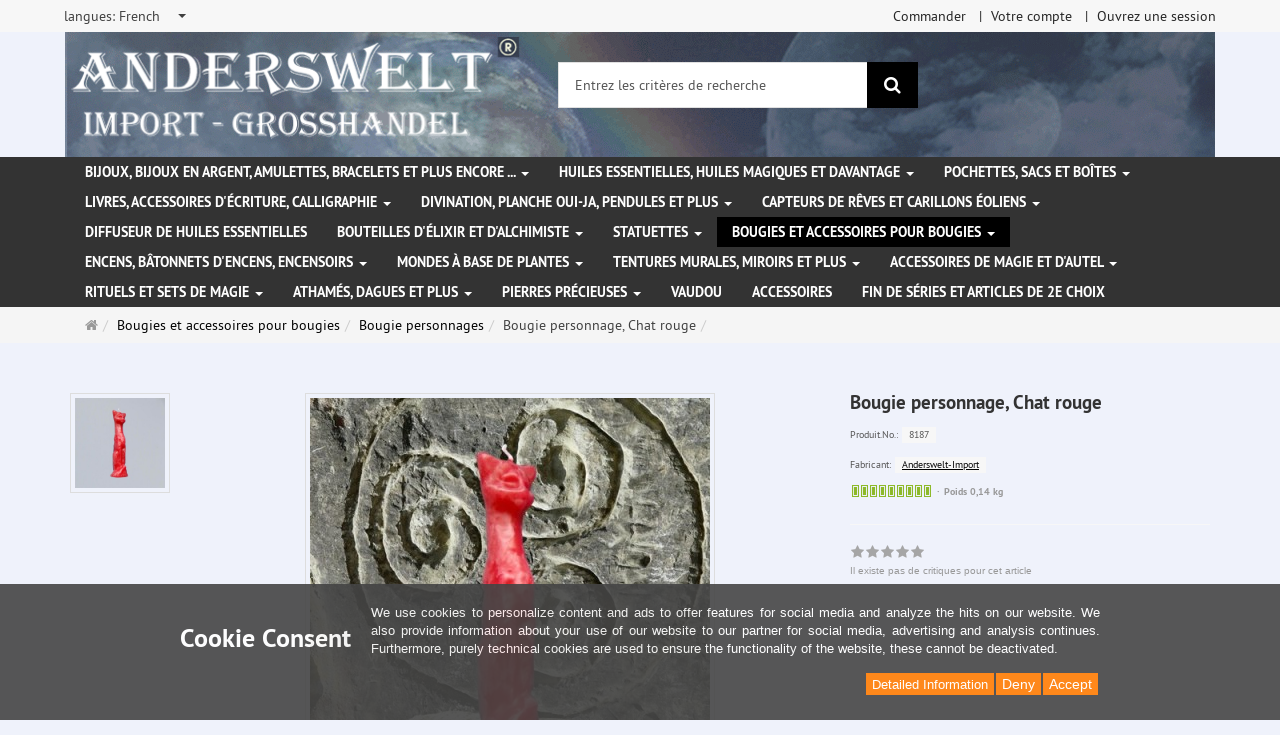

--- FILE ---
content_type: text/html; charset=utf-8
request_url: https://www.anderswelt-import.eu/fr/bougies-et-accessoires-pour-bougies/bougie-personnages/bougie-personnage-chat-rouge.html
body_size: 14937
content:
<!DOCTYPE html>
<html lang="fr">
<head>
<meta http-equiv="Content-Type" content="text/html; charset=utf-8" />
<base href="https://www.anderswelt-import.eu/" />
<title>Bougie personnage, Chat rouge-8187</title>
<link rel="canonical" href="https://www.anderswelt-import.eu/fr/bougies-et-accessoires-pour-bougies/bougie-personnages/bougie-personnage-chat-rouge.html" />
<meta name="robots" content="index,follow" />
<meta name="company" content="Anderswelt-Import Großhandel für spirituelle Produkte" />
<meta name="publisher" content="Anderswelt-Import" />
<meta name="description" content="Bougie personnage, Chat rougeBougie personnage pour buts magiques - chat rouge, pour tout ce qui concerne l&#039;amour et le partenariat.La bougie personnage chat est utilisée" />
<meta name="keywords" content="personnage,bougie,Bougie,Hauteur,concerne,correspondante,frotter,magique,magiques,obstacles,partenariat,renforcer,rougeBougie,suffit,utilisée,éliminer" />
<meta name="generator" content="xt:Commerce 6.6.11" />
<meta name="msvalidate.01" content="1DF763421CA4DED36CA72A936D96547F" />
<script>(function(w,d,t,r,u){var f,n,i;w[u]=w[u]||[],f=function(){var o={ti:"283013059", enableAutoSpaTracking: true};o.q=w[u],w[u]=new UET(o),w[u].push("pageLoad")},n=d.createElement(t),n.src=r,n.async=1,n.onload=n.onreadystatechange=function(){var s=this.readyState;s&&s!=="loaded"&&s!=="complete"||(f(),n.onload=n.onreadystatechange=null)},i=d.getElementsByTagName(t)[0],i.parentNode.insertBefore(n,i)})(window,document,"script","//bat.bing.com/bat.js","uetq");</script>
        <link href="https://cdn.jsdelivr.net/npm/froala-editor@latest/css/froala_editor.pkgd.min.css" rel="stylesheet" type="text/css" />
        
<meta http-equiv="X-UA-Compatible" content="IE=edge" />
<meta name="viewport" content="width=device-width, initial-scale=1, maximum-scale=6, user-scalable=1">

<link rel="preload" href="templates/xt_responsive/fonts/PT-Sans/ptsans_regular/PTS55F-webfont.woff" as="font" type="font/woff" crossorigin>
<link rel="preload" href="templates/xt_responsive/fonts/PT-Sans/ptsans_bold/PTS75F-webfont.woff" as="font" type="font/woff" crossorigin>
<link rel="preload" href="templates/xt_responsive/components/fontawesome/fonts/fontawesome-webfont.woff2?v=4.7.0" as="font" type="font/woff2" crossorigin>
<link rel="preload" href="templates/xt_responsive/components/bootstrap/dist/fonts/glyphicons-halflings-regular.woff2" as="font" type="font/woff2" crossorigin>


<script > 

const getUrl = window.location;
const baseUri = '/';
const baseUrl = getUrl.protocol + "//" + 'www.anderswelt-import.eu/';

window.XT = {
    baseUrl: baseUrl,
    baseUri: baseUri,
    language:  'fr',
        page : {
            page_name : 'product'
            },
        version : {
            type: 'PRO',
            version : '6.6.11'
        }
};

</script>
<script> const cookieConsentInitFunctions = []; </script>

<!-- HTML5 shiv IE8 support of HTML5 elements -->
<!--[if lt IE 9]>
<script  src="templates/xt_responsive_aw/components/html5shiv/dist/html5shiv.min.js"></script>
<![endif]-->
<link rel="stylesheet" type="text/css" href="https://www.anderswelt-import.eu/cache/style_1xt_responsive_aw_header.css?54117126277e2cb14e35102b613e0184" />

<script type="application/ld+json">
{
    "@context": "https://schema.org/",
    "@type": "BreadcrumbList",
    "name": "Breadcrump navigation",
    "itemListElement": [
        {
            "@type": "ListItem",
            "position": 1,
            "name": "Page d'accueil",
            "item": "https://www.anderswelt-import.eu/"
        },
        {
            "@type": "ListItem",
            "position": 2,
            "name": "Bougies et accessoires pour bougies",
            "item": "https://www.anderswelt-import.eu/fr/bougies-et-accessoires-pour-bougies.html"
        },
        {
            "@type": "ListItem",
            "position": 3,
            "name": "Bougie personnages",
            "item": "https://www.anderswelt-import.eu/fr/bougies-et-accessoires-pour-bougies/bougie-personnages.html"
        },
        {
            "@type": "ListItem",
            "position": 4,
            "name": "Bougie personnage, Chat rouge",
            "item": "https://www.anderswelt-import.eu/fr/bougies-et-accessoires-pour-bougies/bougie-personnages/bougie-personnage-chat-rouge.html"
        }
    ]
}
</script>

<script type="application/ld+json">
{
    "@context": "https://schema.org/",
    "@type": "Product",
    "name": "Bougie personnage, Chat rouge",
    "description": "Bougie personnage, Chat rougeBougie personnage pour buts magiques - chat rouge, pour tout ce qui concerne l'amour et le partenariat.La bougie personnage chat est utilisée pour éliminer les obstacles. Pour renforcer la magie, il suffit de frotter la bougie personnage avec l'huile magique correspondante.Hauteur env. 18 cm",
    "sku": "8187",
    "gtin13": "4250684581876",
    "brand": {
        "@type": "Organization",
        "name": "Anderswelt-Import"
    },
    "image": [
        {
            "@type": "ImageObject",
            "name": "Bougie personnage, Chat rouge",
            "url": "https://www.anderswelt-import.eu/media/images/info/8187-01.jpg",
            "thumbnail": {
                "url": "https://www.anderswelt-import.eu/media/images/thumb/8187-01.jpg"
            }
        },
        {
            "@type": "ImageObject",
            "name": "Bougie personnage, Chat rouge",
            "url": "https://www.anderswelt-import.eu/media/images/info/8187-0.jpg",
            "thumbnail": {
                "url": "https://www.anderswelt-import.eu/media/images/thumb/8187-0.jpg"
            }
        }
    ],
    "offers": {
        "@type": "Offer",
        "url": "https://www.anderswelt-import.eu/fr/bougies-et-accessoires-pour-bougies/bougie-personnages/bougie-personnage-chat-rouge.html",
        "priceCurrency": "EUR",
        "price": 0,
        "priceValidUntil": "2028-01-19",
        "seller": {
            "@type": "Organization",
            "name": "Anderswelt-Import"
        },
        "itemCondition": "https://schema.org/NewCondition"
    }
}
</script>

<meta property="og:type" content="og:product">
<meta property="og:url" content="https://www.anderswelt-import.eu/fr/bougies-et-accessoires-pour-bougies/bougie-personnages/bougie-personnage-chat-rouge.html">
<meta property="og:title" content="Bougie personnage, Chat rouge">
<meta property="og:description" content="Bougie personnage, Chat rougeBougie personnage pour buts magiques - chat rouge, pour tout ce qui concerne l'amour et le partenariat.La bougie personnage chat est utilisée pour éliminer les obstacles. Pour renforcer la magie, il suffit de frotter la bougie personnage avec l'huile magique correspondante.Hauteur env. 18 cm">
<meta property="og:image" content="https://www.anderswelt-import.eu/media/images/info/8187-01.jpg">
<meta property="og:product:price:currency" content="EUR">
<meta property="og:product:price:amount" content="0">

<meta property="twitter:card" content="summary_large_image">
<meta property="twitter:url" content="https://www.anderswelt-import.eu/fr/bougies-et-accessoires-pour-bougies/bougie-personnages/bougie-personnage-chat-rouge.html">
<meta property="twitter:title" content="Bougie personnage, Chat rouge">
<meta property="twitter:description" content="Bougie personnage, Chat rougeBougie personnage pour buts magiques - chat rouge, pour tout ce qui concerne l'amour et le partenariat.La bougie personnage chat est utilisée pour éliminer les obstacles. Pour renforcer la magie, il suffit de frotter la bougie personnage avec l'huile magique correspondante.Hauteur env. 18 cm">
<meta property="twitter:image" content="https://www.anderswelt-import.eu/media/images/info/8187-01.jpg">

<script type="application/json" fncls="fnparams-dede7cc5-15fd-4c75-a9f4-36c430ee3a99">{
            "f":"80C11705626CDD29E21452AF151B2A4C",
            "s":"9SZELZXXRZVJW_product-detail-page",
            "sandbox":false
        }</script> <noscript>
<img
src="https://c.paypal.com/v1/r/d/b/ns?f=80C11705626CDD29E21452AF151B2A4C&s=9SZELZXXRZVJW_product-detail-page&js=0&r=1" />
</noscript> <script>console.log('paypal-checkout-script-tag setting ppcp constants');

        window.paypal_checkout_constant =
            {
                BUTTON_SIZE: 37,
                BUTTON_COLOR: "black",
                BUTTON_SHAPE: "rect",
                BUTTON_TYPE_AP: "black",
                version: "4.4.1",
                language: "fr_FR",
                language_short: "fr",
                currency: "EUR",
                TEXT_ERROR_CONDITIONS_ACCEPTED: "Vous devez accepter nos conditions générales pour continuer votre commande.",
                TEXT_SHIPPING_COSTS: "Frais d'expédition",
                WARNING_NO_SHIPPING_FOR_ZONE: "Pas de livraison disponible pour votre zone.",
                PPCP_SESSION_ID: "80a2d39c3d527a2c4c2f",
                googlePaymentsEnvironment: "PRODUCTION"
            }

        let billingContact_ap = [];
        let shippingContact_ap = [];
        let currentCountryCode_ap = "DE";
        let currentTotal_ap = 0;
        let totalLabel_ap = "Total";
        let subTotalLabel_ap = "sous-total";

        const ppcpSetTimeout = 50;
        const ppcpMaxTimeout = 10000;
        let ppcpWaited = 0;
        async function checkPaypalScriptLoaded()
        {
            ppcpWaited += ppcpSetTimeout;
            if(ppcpWaited >= ppcpMaxTimeout)
            {
                console.warn("waited for paypal sdk " + ppcpWaited + " ms so far. ABORTING");
                return;
            }
            if (typeof window.paypal === "object")
            {
                console.info("paypal sdk loaded after " + ppcpWaited + " ms. emitting event PayPalSdkLoaded");
                const event = new Event("PayPalSdkLoaded");
                document.dispatchEvent(event);
            }
            else {
                console.debug("waiting for paypal sdk " + ppcpWaited + " ms so far");
                setTimeout(checkPaypalScriptLoaded, ppcpSetTimeout);
            }
        }

        console.log("script tag. adding DOMContentLoaded listener");
        document.addEventListener('DOMContentLoaded', function ()
        {
            console.log('paypal-checkout-script-tag  DOMContentLoaded')
            try {
                const terms_cb = document.querySelector('input[type=checkbox][name=conditions_accepted]');
                if(terms_cb)
                {
                    let div = document.createElement('div');
                    div.innerText = window.paypal_checkout_constant.TEXT_ERROR_CONDITIONS_ACCEPTED;
                    div.id = 'TEXT_ERROR_CONDITIONS_ACCEPTED';
                    div.classList.add('alert', 'alert-danger');
                    div.style.display = 'none';
                    terms_cb.closest("div").prepend(div);

                    terms_cb.addEventListener('change', (e) => {
                        if (e.currentTarget.checked) {
                            document.getElementById('TEXT_ERROR_CONDITIONS_ACCEPTED').style.display = 'none';
                        } else {
                            document.getElementById('TEXT_ERROR_CONDITIONS_ACCEPTED').style.display = 'block';
                        }
                    })
                }
                console.log("ppcp display.php DOMContentLoaded. injecting ppcp sdk script");

                const paypal_script = "https://www.paypal.com/sdk/js?client-id=AfIpG4-fRYmDwblNDPM_urDo_H8sjCo1-VTg9KidTKXGUMLux9v_5vYj7efTIS34B4ATWX8LdcQ8gAoE&commit=false&intent=capture&components=buttons%2Cfunding-eligibility%2Cmessages%2Capplepay%2Cgooglepay%2Ccard-fields&integration-date=2022-06-01&currency=EUR&locale=fr_FR&debug=false&enable-funding=paylater";
                let script = document.createElement("script");
                script.setAttribute("src", paypal_script);
                script.setAttribute("data-partner-attribution-id", "xt6_Cart_PPCP_xtcommerce");
                script.setAttribute("data-client-token", "[base64]");
                script.setAttribute("data-user-id-token","");
                script.setAttribute("onload", "console.log('PayPalSdkLoaded'); let ppcplevent = new Event('PayPalSdkLoaded'); document.dispatchEvent(ppcplevent);");
                document.head.appendChild(script);

                // apple pay laden
                const apple_script = "https://applepay.cdn-apple.com/jsapi/v1/apple-pay-sdk.js";
                script = document.createElement("script");
                script.setAttribute("src", apple_script);
                document.head.appendChild(script);

                // fraudnet nachladen
                const fraudnet_script = "https://c.paypal.com/da/r/fb.js";
                script = document.createElement("script");
                script.setAttribute("src", fraudnet_script);
                document.head.appendChild(script);

                //checkPaypalScriptLoaded();
            }
            catch(e)
            {
                console.log(e);
            }
        });

        document.addEventListener('PayPalSdkLoaded', function ()
        {
            console.log("PayPalSdkLoaded. injecting googlepay sdk script");
            // google pay laden
            const google_script = "https://pay.google.com/gp/p/js/pay.js";
            script = document.createElement("script");
            script.setAttribute("src", google_script);
            script.setAttribute("async", "");
            script.setAttribute("onload", "console.log('GooglePaySdkLoaded'); let gpslevent = new Event('GooglePaySdkLoaded'); document.dispatchEvent(gpslevent);");
            document.head.appendChild(script);
        });</script><link rel="shortcut icon" href="https://www.anderswelt-import.eu/media/logo/favicon.ico" type="image/x-icon" />
<link rel="icon" href="https://www.anderswelt-import.eu/media/logo/favicon.png" type="image/png" />
<link rel="alternate" hreflang="fr" href="https://www.anderswelt-import.eu/fr/bougies-et-accessoires-pour-bougies/bougie-personnages/bougie-personnage-chat-rouge.html" />
<link rel="alternate" hreflang="es" href="https://www.anderswelt-import.eu/es/velas-y-accesorios-para-velas/velas-de-figuras/vela-figura-gato-rojo.html" />
<link rel="alternate" hreflang="it" href="https://www.anderswelt-import.eu/it/candele-e-accessori-per-candele/candele-di-figura/candela-di-figura-gatto-rosso.html" />
<link rel="alternate" hreflang="de" href="https://www.anderswelt-import.eu/de/kerzen-kerzenzubehoer/figurenkerzen/figurenkerze-katze-rot.html" />
<link rel="alternate" hreflang="en" href="https://www.anderswelt-import.eu/en/candles-candle-accessories/figure-candles/figure-candle-cat-red.html" />
<link rel="alternate" hreflang="x-default" href="https://www.anderswelt-import.eu/de/kerzen-kerzenzubehoer/figurenkerzen/figurenkerze-katze-rot.html" />
</head>
<body ><div class="loader_white" id="loader_white"></div><div class="cart_ajax_box" id ="cart_ajax_box" ></div><!--[if lt IE 9]> <script type="text/javascript" src="templates/xt_responsive_aw/components/Respond/dest/respond.min.js"></script> <![endif]--><div
id="site-wrap" class="product-wrap subpage-wrap" ><header
id="header" aria-label="Navigation"><div
class="meta-navigation"><div
class="container clearfix"><ul
class="meta list-inline pull-left hidden-xs pull-left"><li><div
class="language">
<select
aria-expanded="false" aria-haspopup="listbox" aria-label="langues" id="new_lang" name="new_lang" onchange="location.href=this.options[this.selectedIndex].value" class="show-tick form-control" tabindex="0"><option
aria-label="langues Deutsch" data-content='<span aria-label="langues Deutsch" class="option-title">langues: </span>Deutsch' value="https://www.anderswelt-import.eu/de/kerzen-kerzenzubehoer/figurenkerzen/figurenkerze-katze-rot.html?language=de" >Deutsch</option><option
aria-label="langues English" data-content='<span aria-label="langues English" class="option-title">langues: </span>English' value="https://www.anderswelt-import.eu/en/candles-candle-accessories/figure-candles/figure-candle-cat-red.html?language=en" >English</option><option
aria-label="langues French" data-content='<span aria-label="langues French" class="option-title">langues: </span>French' value="https://www.anderswelt-import.eu/fr/bougies-et-accessoires-pour-bougies/bougie-personnages/bougie-personnage-chat-rouge.html?language=fr"  selected="selected" >French</option><option
aria-label="langues Italian" data-content='<span aria-label="langues Italian" class="option-title">langues: </span>Italian' value="https://www.anderswelt-import.eu/it/candele-e-accessori-per-candele/candele-di-figura/candela-di-figura-gatto-rosso.html?language=it" >Italian</option><option
aria-label="langues Español" data-content='<span aria-label="langues Español" class="option-title">langues: </span>Español' value="https://www.anderswelt-import.eu/es/velas-y-accesorios-para-velas/velas-de-figuras/vela-figura-gato-rojo.html?language=es" >Español</option></select></div></li><li></li></ul><ul
class="user list-inline pull-right"><li><a
href="https://www.anderswelt-import.eu/fr/checkout/shipping">Commander</a></li><li><a
href="https://www.anderswelt-import.eu/fr/customer">Votre compte</a></li><li><a
href="https://www.anderswelt-import.eu/fr/customer/login" data-toggle="modal" data-target="#loginModal" data-remote="false">Ouvrez une session</a></li></ul></div></div><div
class="header-top"><div
class="container"><div
class="row text-center-xs"><div
class="col col-sm-4 col-md-5 col-logo"><div
class="inner branding"><p
class="logo">
<a
href="https://www.anderswelt-import.eu/" class="text-muted" title="Page d'accueil Anderswelt-Import Großhandel für Spiritualität, Esoterik, Lifestyle, Fantasy">
<img
class="img-responsive" src="media/logo/logo.png" alt="Anderswelt-Import Großhandel für Spiritualität, Esoterik, Lifestyle, Fantasy" />
</a></p></div></div><div
class="col col-sm-4 hidden-xs"><div
class="inner top-search hidden-sm"><div
class="box-search"><form
class="search-box-form" name="search_box1" action="https://www.anderswelt-import.eu/fr/search?info=167" method="get" role="search" >
<input
type="hidden" name="page" value="search" id="page2"  />
<input
type="hidden" name="page_action" value="query" id="page_action3"  />
<input
type="hidden" name="desc" value="" id="desc4"  />
<input
type="hidden" name="sdesc" value="" id="sdesc5"  /><div
class="input-group">
<input
type="text" name="keywords" class="form-control keywords" value="" placeholder="Entrez les critères de recherche"  aria-label="Entrez les critères de recherche"/>
<span
class="input-group-btn">
<button
type="submit" class="submit-button btn btn-primary" title="Rechercher" aria-label="Rechercher"  data-toggle="tooltip" data-placement="auto">
<i
class="fa fa-search"></i>
<span
class="sr-only">Rechercher</span>
</button>
</span></div></form></div></div></div><div
class="col col-sm-4 col-md-3 hidden-xs"><div
class="inner top-cart text-right"></div></div></div></div></div><div
class="main-navigation navbar navbar-default" role="navigation" aria-label="TEXT_MAIN_NAVIGATION"><div
class="container"><div
class="navbar-header">
<button
type="button" class="navbar-toggle" data-toggle="collapse" data-target="#header .main-navigation .navbar-collapse">
<span
class="sr-only">Navigation</span>
<span
class="burger pull-left">
<span
class="icon-bar"></span>
<span
class="icon-bar"></span>
<span
class="icon-bar"></span>
</span>
<span
class="caret pull-left"></span>
</button><div
class="navbar-search visible-float-breakpoint"><div
class="box-search"><form
class="search-box-form" name="search_box6" action="https://www.anderswelt-import.eu/fr/search?info=167" method="get" role="search" >
<input
type="hidden" name="page" value="search" id="page7"  />
<input
type="hidden" name="page_action" value="query" id="page_action8"  />
<input
type="hidden" name="desc" value="" id="desc9"  />
<input
type="hidden" name="sdesc" value="" id="sdesc10"  /><div
class="input-group">
<input
type="text" name="keywords" class="form-control keywords" value="" placeholder="Entrez les critères de recherche"  aria-label="Entrez les critères de recherche"/>
<span
class="input-group-btn">
<button
type="submit" class="submit-button btn btn-primary" title="Rechercher" aria-label="Rechercher"  data-toggle="tooltip" data-placement="auto">
<i
class="fa fa-search"></i>
<span
class="sr-only">Rechercher</span>
</button>
</span></div></form></div></div></div><div
class="navbar-collapse collapse"><ul
class="nav navbar-nav"><li
id="cid-1" class="level-1 lang-fr first dropdown mega-dropdown">
<a
class="dropdown-toggle" href="https://www.anderswelt-import.eu/fr/bijoux-bijoux-en-argent-amulettes-bracelets-et-plus-encore.html" data-toggle="dropdown" data-hover="dropdown" title="TEXT_CATEGORY Bijoux, bijoux en argent, amulettes, bracelets et plus encore ...">
Bijoux, bijoux en argent, amulettes, bracelets et plus encore ...
<b
class="caret"></b>                    </a><ul
class="dropdown-menu"><li
class="level-2">
<a
href="https://www.anderswelt-import.eu/fr/bijoux-bijoux-en-argent-amulettes-bracelets-et-plus-encore/bijoux-en-acier-inoxydable.html" class="title" title="TEXT_CATEGORY ">Bijoux en acier inoxydable</a></li><li
class="level-2">
<a
href="https://www.anderswelt-import.eu/fr/bijoux-bijoux-en-argent-amulettes-bracelets-et-plus-encore/bijoux-natuerel-avec-des-symboles-magiques.html" class="title" title="TEXT_CATEGORY ">Bijoux natuerel avec des symboles magiques</a></li><li
class="level-2">
<a
href="https://www.anderswelt-import.eu/fr/bijoux-bijoux-en-argent-amulettes-bracelets-et-plus-encore/bijoux-voodoo.html" class="title" title="TEXT_CATEGORY ">Bijoux Voodoo</a></li><li
class="level-2">
<a
href="https://www.anderswelt-import.eu/fr/bijoux-bijoux-en-argent-amulettes-bracelets-et-plus-encore/gothiques-bijoux.html" class="title" title="TEXT_CATEGORY ">Gothiques bijoux</a></li><li
class="level-2">
<a
href="https://www.anderswelt-import.eu/fr/bijoux-bijoux-en-argent-amulettes-bracelets-et-plus-encore/rubans-en-cuir-pour-pendentifs.html" class="title" title="TEXT_CATEGORY ">Rubans en cuir pour pendentifs</a></li><li
class="level-2">
<a
href="https://www.anderswelt-import.eu/fr/bijoux-bijoux-en-argent-amulettes-bracelets-et-plus-encore/amulettes-en-etain-pur.html" class="title" title="TEXT_CATEGORY ">Amulettes en étain pur</a></li><li
class="level-2">
<a
href="https://www.anderswelt-import.eu/fr/bijoux-bijoux-en-argent-amulettes-bracelets-et-plus-encore/bijoux-en-argent.html" class="title" title="TEXT_CATEGORY ">Bijoux en argent</a></li><li
class="level-2">
<a
href="https://www.anderswelt-import.eu/fr/bijoux-bijoux-en-argent-amulettes-bracelets-et-plus-encore/autres-bijoux-et-patchs-ecussons.html" class="title" title="TEXT_CATEGORY ">Autres bijoux et patchs (écussons)</a></li><li
class="level-2">
<a
href="https://www.anderswelt-import.eu/fr/bijoux-bijoux-en-argent-amulettes-bracelets-et-plus-encore/bracelets-chaines-de-bras.html" class="title" title="TEXT_CATEGORY ">Bracelets / chaînes de bras</a></li><li
class="level-2">
<a
href="https://www.anderswelt-import.eu/fr/bijoux-bijoux-en-argent-amulettes-bracelets-et-plus-encore/boucles-de-la-ceinture-et-lanieres-de-cuir.html" class="title" title="TEXT_CATEGORY ">Boucles de la ceinture et Lanières de cuir</a></li><li
class="static divider hidden-float-breakpoint"></li><li
class="static">
<a
class="dropdown-header" href="https://www.anderswelt-import.eu/fr/bijoux-bijoux-en-argent-amulettes-bracelets-et-plus-encore.html">
<i
class="fa fa-caret-right"></i>&nbsp;
Plus de détails:&nbsp;
<span
class="text-uppercase text-primary">Bijoux, bijoux en argent, amulettes, bracelets et plus encore ...</span>
</a></li></ul></li><li
id="cid-38" class="level-1 lang-fr dropdown mega-dropdown">
<a
class="dropdown-toggle" href="https://www.anderswelt-import.eu/fr/huiles-essentielles-huiles-magiques-et-davantage.html" data-toggle="dropdown" data-hover="dropdown" title="TEXT_CATEGORY Huiles essentielles, Huiles magiques et davantage">
Huiles essentielles, Huiles magiques et davantage
<b
class="caret"></b>                    </a><ul
class="dropdown-menu"><li
class="level-2">
<a
href="https://www.anderswelt-import.eu/fr/huiles-essentielles-huiles-magiques-et-davantage/anna-riva-vaporisateur-magiques.html" class="title" title="TEXT_CATEGORY ">Anna Riva vaporisateur magiques</a></li><li
class="level-2">
<a
href="https://www.anderswelt-import.eu/fr/huiles-essentielles-huiles-magiques-et-davantage/essences-magiques.html" class="title" title="TEXT_CATEGORY ">Essences magiques</a></li><li
class="level-2">
<a
href="https://www.anderswelt-import.eu/fr/huiles-essentielles-huiles-magiques-et-davantage/magic-of-brighid-huiles-magiques.html" class="title" title="TEXT_CATEGORY ">Magic of Brighid Huiles magiques</a></li><li
class="level-2">
<a
href="https://www.anderswelt-import.eu/fr/huiles-essentielles-huiles-magiques-et-davantage/magic-of-brighid-sprays-magiques.html" class="title" title="TEXT_CATEGORY ">Magic of Brighid Sprays magiques</a></li><li
class="level-2">
<a
href="https://www.anderswelt-import.eu/fr/huiles-essentielles-huiles-magiques-et-davantage/parfums-dautomobiles-avec-des-huiles-essentielles-naturelles.html" class="title" title="TEXT_CATEGORY ">Parfums d&#039;automobiles avec des huiles essentielles naturelles</a></li><li
class="level-2">
<a
href="https://www.anderswelt-import.eu/fr/huiles-essentielles-huiles-magiques-et-davantage/parfums-ethere-therische-dfte-avec-ethanol-alcool.html" class="title" title="TEXT_CATEGORY ">Parfums éthéré (Ätherische Düfte) avec éthanol (alcool)</a></li><li
class="level-2">
<a
href="https://www.anderswelt-import.eu/fr/huiles-essentielles-huiles-magiques-et-davantage/parfums-ethere-avec-huile-de-jojoba.html" class="title" title="TEXT_CATEGORY ">Parfums éthéré avec huile de jojoba</a></li><li
class="level-2">
<a
href="https://www.anderswelt-import.eu/fr/huiles-essentielles-huiles-magiques-et-davantage/roue-de-lannee-huiles-rituelles.html" class="title" title="TEXT_CATEGORY ">Roue de l&#039;année huiles rituelles</a></li><li
class="level-2">
<a
href="https://www.anderswelt-import.eu/fr/huiles-essentielles-huiles-magiques-et-davantage/sprays-de-chambre-avec-des-huiles-essentielles.html" class="title" title="TEXT_CATEGORY ">Sprays de chambre avec des huiles essentielles</a></li><li
class="level-2">
<a
href="https://www.anderswelt-import.eu/fr/huiles-essentielles-huiles-magiques-et-davantage/voodoo-orisha-huiles.html" class="title" title="TEXT_CATEGORY ">Voodoo Orisha Huiles</a></li><li
class="level-2">
<a
href="https://www.anderswelt-import.eu/fr/huiles-essentielles-huiles-magiques-et-davantage/huiles-essentielles-100-naturelles.html" class="title" title="TEXT_CATEGORY ">Huiles essentielles 100 % naturelles</a></li><li
class="level-2">
<a
href="https://www.anderswelt-import.eu/fr/huiles-essentielles-huiles-magiques-et-davantage/anna-rivas-huiles-magiques.html" class="title" title="TEXT_CATEGORY ">Anna Riva`s huiles magiques</a></li><li
class="level-2">
<a
href="https://www.anderswelt-import.eu/fr/huiles-essentielles-huiles-magiques-et-davantage/huiles-essentielles-issues-de-lagriculture-biologique.html" class="title" title="TEXT_CATEGORY ">Huiles essentielles issues de l&#039;agriculture biologique</a></li><li
class="level-2">
<a
href="https://www.anderswelt-import.eu/fr/huiles-essentielles-huiles-magiques-et-davantage/melanges-dacutehuiles-essentielles.html" class="title" title="TEXT_CATEGORY ">Mélanges d&amp;acute;huiles essentielles</a></li><li
class="level-2">
<a
href="https://www.anderswelt-import.eu/fr/huiles-essentielles-huiles-magiques-et-davantage/huiles-rituelles.html" class="title" title="TEXT_CATEGORY ">Huiles rituelles</a></li><li
class="level-2">
<a
href="https://www.anderswelt-import.eu/fr/huiles-essentielles-huiles-magiques-et-davantage/huiles-grasses-huiles-de-base.html" class="title" title="TEXT_CATEGORY ">Huiles grasses - huiles de base</a></li><li
class="level-2">
<a
href="https://www.anderswelt-import.eu/fr/huiles-essentielles-huiles-magiques-et-davantage/huile-chakra.html" class="title" title="TEXT_CATEGORY ">Huile Chakra</a></li><li
class="level-2">
<a
href="https://www.anderswelt-import.eu/fr/huiles-essentielles-huiles-magiques-et-davantage/multi-oro-parfum.html" class="title" title="TEXT_CATEGORY ">Multi Oro Parfum</a></li><li
class="level-2">
<a
href="https://www.anderswelt-import.eu/fr/huiles-essentielles-huiles-magiques-et-davantage/sprays-magiques.html" class="title" title="TEXT_CATEGORY ">Sprays magiques</a></li><li
class="static divider hidden-float-breakpoint"></li><li
class="static">
<a
class="dropdown-header" href="https://www.anderswelt-import.eu/fr/huiles-essentielles-huiles-magiques-et-davantage.html">
<i
class="fa fa-caret-right"></i>&nbsp;
Plus de détails:&nbsp;
<span
class="text-uppercase text-primary">Huiles essentielles, Huiles magiques et davantage</span>
</a></li></ul></li><li
id="cid-3" class="level-1 lang-fr dropdown mega-dropdown">
<a
class="dropdown-toggle" href="https://www.anderswelt-import.eu/fr/pochettes-sacs-et-boites.html" data-toggle="dropdown" data-hover="dropdown" title="TEXT_CATEGORY Pochettes, sacs et boîtes">
Pochettes, sacs et boîtes
<b
class="caret"></b>                    </a><ul
class="dropdown-menu"><li
class="level-2">
<a
href="https://www.anderswelt-import.eu/fr/pochettes-sacs-et-boites/pochettes-et-sacs.html" class="title" title="TEXT_CATEGORY ">Pochettes et sacs</a></li><li
class="level-2">
<a
href="https://www.anderswelt-import.eu/fr/pochettes-sacs-et-boites/boite.html" class="title" title="TEXT_CATEGORY ">Boîte</a></li><li
class="static divider hidden-float-breakpoint"></li><li
class="static">
<a
class="dropdown-header" href="https://www.anderswelt-import.eu/fr/pochettes-sacs-et-boites.html">
<i
class="fa fa-caret-right"></i>&nbsp;
Plus de détails:&nbsp;
<span
class="text-uppercase text-primary">Pochettes, sacs et boîtes</span>
</a></li></ul></li><li
id="cid-5" class="level-1 lang-fr dropdown mega-dropdown">
<a
class="dropdown-toggle" href="https://www.anderswelt-import.eu/fr/livres-accessoires-decriture-calligraphie.html" data-toggle="dropdown" data-hover="dropdown" title="TEXT_CATEGORY Livres, accessoires d&#039;écriture, calligraphie">
Livres, accessoires d&#039;écriture, calligraphie
<b
class="caret"></b>                    </a><ul
class="dropdown-menu"><li
class="level-2">
<a
href="https://www.anderswelt-import.eu/fr/livres-accessoires-decriture-calligraphie/grimoires-carnet-de-notes.html" class="title" title="TEXT_CATEGORY ">Grimoires / Carnet de notes</a></li><li
class="level-2">
<a
href="https://www.anderswelt-import.eu/fr/livres-accessoires-decriture-calligraphie/livres.html" class="title" title="TEXT_CATEGORY ">Livres</a></li><li
class="level-2">
<a
href="https://www.anderswelt-import.eu/fr/livres-accessoires-decriture-calligraphie/calligraphie-plume-d-ecriture-encres-et-sceaux.html" class="title" title="TEXT_CATEGORY ">Calligraphie, Plume d&#039; écriture, encres et sceaux </a></li><li
class="static divider hidden-float-breakpoint"></li><li
class="static">
<a
class="dropdown-header" href="https://www.anderswelt-import.eu/fr/livres-accessoires-decriture-calligraphie.html">
<i
class="fa fa-caret-right"></i>&nbsp;
Plus de détails:&nbsp;
<span
class="text-uppercase text-primary">Livres, accessoires d&#039;écriture, calligraphie</span>
</a></li></ul></li><li
id="cid-162" class="level-1 lang-fr dropdown mega-dropdown">
<a
class="dropdown-toggle" href="https://www.anderswelt-import.eu/fr/divination-planche-oui-ja-pendules-et-plus.html" data-toggle="dropdown" data-hover="dropdown" title="TEXT_CATEGORY Divination, Planche Oui-ja, pendules et plus">
Divination, Planche Oui-ja, pendules et plus
<b
class="caret"></b>                    </a><ul
class="dropdown-menu"><li
class="level-2">
<a
href="https://www.anderswelt-import.eu/fr/divination-planche-oui-ja-pendules-et-plus/planches-de-sorciere-planche-oui-ja.html" class="title" title="TEXT_CATEGORY ">Planches de sorcière (Planche Oui-ja)</a></li><li
class="level-2">
<a
href="https://www.anderswelt-import.eu/fr/divination-planche-oui-ja-pendules-et-plus/boules-de-verre.html" class="title" title="TEXT_CATEGORY ">Boules de verre</a></li><li
class="level-2">
<a
href="https://www.anderswelt-import.eu/fr/divination-planche-oui-ja-pendules-et-plus/supports-pour-boules-de-verre.html" class="title" title="TEXT_CATEGORY ">Supports pour boules de verre</a></li><li
class="level-2">
<a
href="https://www.anderswelt-import.eu/fr/divination-planche-oui-ja-pendules-et-plus/baguettes-de-sourcier.html" class="title" title="TEXT_CATEGORY ">Baguettes de Sourcier</a></li><li
class="level-2">
<a
href="https://www.anderswelt-import.eu/fr/divination-planche-oui-ja-pendules-et-plus/pendules.html" class="title" title="TEXT_CATEGORY ">Pendules</a></li><li
class="level-2">
<a
href="https://www.anderswelt-import.eu/fr/divination-planche-oui-ja-pendules-et-plus/runes.html" class="title" title="TEXT_CATEGORY ">Runes</a></li><li
class="static divider hidden-float-breakpoint"></li><li
class="static">
<a
class="dropdown-header" href="https://www.anderswelt-import.eu/fr/divination-planche-oui-ja-pendules-et-plus.html">
<i
class="fa fa-caret-right"></i>&nbsp;
Plus de détails:&nbsp;
<span
class="text-uppercase text-primary">Divination, Planche Oui-ja, pendules et plus</span>
</a></li></ul></li><li
id="cid-6" class="level-1 lang-fr dropdown mega-dropdown">
<a
class="dropdown-toggle" href="https://www.anderswelt-import.eu/fr/capteurs-de-reves-et-carillons-eoliens.html" data-toggle="dropdown" data-hover="dropdown" title="TEXT_CATEGORY Capteurs de rêves et carillons éoliens">
Capteurs de rêves et carillons éoliens
<b
class="caret"></b>                    </a><ul
class="dropdown-menu"><li
class="level-2">
<a
href="https://www.anderswelt-import.eu/fr/capteurs-de-reves-et-carillons-eoliens/capteurs-de-reves.html" class="title" title="TEXT_CATEGORY ">Capteurs de rêves</a></li><li
class="level-2">
<a
href="https://www.anderswelt-import.eu/fr/capteurs-de-reves-et-carillons-eoliens/eoliennes.html" class="title" title="TEXT_CATEGORY ">Eoliennes</a></li><li
class="static divider hidden-float-breakpoint"></li><li
class="static">
<a
class="dropdown-header" href="https://www.anderswelt-import.eu/fr/capteurs-de-reves-et-carillons-eoliens.html">
<i
class="fa fa-caret-right"></i>&nbsp;
Plus de détails:&nbsp;
<span
class="text-uppercase text-primary">Capteurs de rêves et carillons éoliens</span>
</a></li></ul></li><li
id="cid-7" class="level-1 lang-fr">
<a
class="dropdown-toggle" href="https://www.anderswelt-import.eu/fr/diffuseur-de-huiles-essentielles.html" title="TEXT_CATEGORY Diffuseur de huiles essentielles">
Diffuseur de huiles essentielles
</a></li><li
id="cid-144" class="level-1 lang-fr dropdown mega-dropdown">
<a
class="dropdown-toggle" href="https://www.anderswelt-import.eu/fr/bouteilles-delixir-et-dalchimiste.html" data-toggle="dropdown" data-hover="dropdown" title="TEXT_CATEGORY Bouteilles d&#039;élixir et d&#039;alchimiste">
Bouteilles d&#039;élixir et d&#039;alchimiste
<b
class="caret"></b>                    </a><ul
class="dropdown-menu"><li
class="level-2">
<a
href="https://www.anderswelt-import.eu/fr/bouteilles-delixir-et-dalchimiste/alchimistes-bouteilles-avec-manche-en-bois-bouchon.html" class="title" title="TEXT_CATEGORY ">Alchimistes Bouteilles avec manche en bois bouchon</a></li><li
class="level-2">
<a
href="https://www.anderswelt-import.eu/fr/bouteilles-delixir-et-dalchimiste/bouteilles-delixir.html" class="title" title="TEXT_CATEGORY ">Bouteilles d&#039;élixir</a></li><li
class="static divider hidden-float-breakpoint"></li><li
class="static">
<a
class="dropdown-header" href="https://www.anderswelt-import.eu/fr/bouteilles-delixir-et-dalchimiste.html">
<i
class="fa fa-caret-right"></i>&nbsp;
Plus de détails:&nbsp;
<span
class="text-uppercase text-primary">Bouteilles d&#039;élixir et d&#039;alchimiste</span>
</a></li></ul></li><li
id="cid-8" class="level-1 lang-fr dropdown mega-dropdown">
<a
class="dropdown-toggle" href="https://www.anderswelt-import.eu/fr/statuettes.html" data-toggle="dropdown" data-hover="dropdown" title="TEXT_CATEGORY Statuettes">
Statuettes
<b
class="caret"></b>                    </a><ul
class="dropdown-menu"><li
class="level-2">
<a
href="https://www.anderswelt-import.eu/fr/statuettes/statuettes-en-bois.html" class="title" title="TEXT_CATEGORY ">Statuettes en bois</a></li><li
class="level-2">
<a
href="https://www.anderswelt-import.eu/fr/statuettes/figures-en-pierre-artificielle.html" class="title" title="TEXT_CATEGORY ">Figures en pierre artificielle</a></li><li
class="static divider hidden-float-breakpoint"></li><li
class="static">
<a
class="dropdown-header" href="https://www.anderswelt-import.eu/fr/statuettes.html">
<i
class="fa fa-caret-right"></i>&nbsp;
Plus de détails:&nbsp;
<span
class="text-uppercase text-primary">Statuettes</span>
</a></li></ul></li><li
id="cid-13" class="level-1 lang-fr active current dropdown mega-dropdown">
<a
class="dropdown-toggle" href="https://www.anderswelt-import.eu/fr/bougies-et-accessoires-pour-bougies.html" data-toggle="dropdown" data-hover="dropdown" title="TEXT_CATEGORY Bougies et accessoires pour bougies">
Bougies et accessoires pour bougies
<b
class="caret"></b>                    </a><ul
class="dropdown-menu"><li
class="level-2">
<a
href="https://www.anderswelt-import.eu/fr/bougies-et-accessoires-pour-bougies/anderswelt-bougies-dapothicaire.html" class="title" title="TEXT_CATEGORY ">Anderswelt Bougies d&#039;apothicaire</a></li><li
class="level-2">
<a
href="https://www.anderswelt-import.eu/fr/bougies-et-accessoires-pour-bougies/bougies-de-couleur-en-verre.html" class="title" title="TEXT_CATEGORY ">Bougies de couleur en verre</a></li><li
class="level-2">
<a
href="https://www.anderswelt-import.eu/fr/bougies-et-accessoires-pour-bougies/magic-of-brighid-bougie-en-verre.html" class="title" title="TEXT_CATEGORY ">Magic of Brighid Bougie en verre</a></li><li
class="level-2">
<a
href="https://www.anderswelt-import.eu/fr/bougies-et-accessoires-pour-bougies/magic-of-brighid-ensembles-de-bougies-en-verre.html" class="title" title="TEXT_CATEGORY ">Magic of Brighid Ensembles de bougies en verre</a></li><li
class="level-2">
<a
href="https://www.anderswelt-import.eu/fr/bougies-et-accessoires-pour-bougies/roue-de-lannee-bougies-en-verre.html" class="title" title="TEXT_CATEGORY ">Roue de l&#039;Année Bougies en verre</a></li><li
class="level-2">
<a
href="https://www.anderswelt-import.eu/fr/bougies-et-accessoires-pour-bougies/voodoo-orisha-bougie-en-verre.html" class="title" title="TEXT_CATEGORY ">Voodoo Orisha Bougie en verre</a></li><li
class="level-2">
<a
href="https://www.anderswelt-import.eu/fr/bougies-et-accessoires-pour-bougies/bougies-teintees-dans-la-masse.html" class="title" title="TEXT_CATEGORY ">Bougies teintées dans la masse</a></li><li
class="level-2">
<a
href="https://www.anderswelt-import.eu/fr/bougies-et-accessoires-pour-bougies/bougie-personnages.html" class="title" title="TEXT_CATEGORY ">Bougie personnages</a></li><li
class="level-2">
<a
href="https://www.anderswelt-import.eu/fr/bougies-et-accessoires-pour-bougies/bougies-geantes.html" class="title" title="TEXT_CATEGORY ">Bougies géantes</a></li><li
class="level-2">
<a
href="https://www.anderswelt-import.eu/fr/bougies-et-accessoires-pour-bougies/bougie-en-forme-de-pyramide.html" class="title" title="TEXT_CATEGORY ">Bougie en forme de pyramide</a></li><li
class="level-2">
<a
href="https://www.anderswelt-import.eu/fr/bougies-et-accessoires-pour-bougies/eteignoirs-a-bougies.html" class="title" title="TEXT_CATEGORY ">Eteignoirs à bougies</a></li><li
class="level-2">
<a
href="https://www.anderswelt-import.eu/fr/bougies-et-accessoires-pour-bougies/chandeliers-et-bougeoirs.html" class="title" title="TEXT_CATEGORY ">Chandeliers et bougeoirs</a></li><li
class="static divider hidden-float-breakpoint"></li><li
class="static">
<a
class="dropdown-header" href="https://www.anderswelt-import.eu/fr/bougies-et-accessoires-pour-bougies.html">
<i
class="fa fa-caret-right"></i>&nbsp;
Plus de détails:&nbsp;
<span
class="text-uppercase text-primary">Bougies et accessoires pour bougies</span>
</a></li></ul></li><li
id="cid-163" class="level-1 lang-fr dropdown mega-dropdown">
<a
class="dropdown-toggle" href="https://www.anderswelt-import.eu/fr/encens-batonnets-dencens-encensoirs.html" data-toggle="dropdown" data-hover="dropdown" title="TEXT_CATEGORY Encens, bâtonnets d&#039;encens, encensoirs">
Encens, bâtonnets d&#039;encens, encensoirs
<b
class="caret"></b>                    </a><ul
class="dropdown-menu"><li
class="level-2">
<a
href="https://www.anderswelt-import.eu/fr/encens-batonnets-dencens-encensoirs/brule-encens.html" class="title" title="TEXT_CATEGORY ">Brûle-encens</a></li><li
class="level-2">
<a
href="https://www.anderswelt-import.eu/fr/encens-batonnets-dencens-encensoirs/resines-naturelles-encens.html" class="title" title="TEXT_CATEGORY ">Résines naturelles (encens)</a></li><li
class="level-2">
<a
href="https://www.anderswelt-import.eu/fr/encens-batonnets-dencens-encensoirs/bois.html" class="title" title="TEXT_CATEGORY ">Bois</a></li><li
class="level-2">
<a
href="https://www.anderswelt-import.eu/fr/encens-batonnets-dencens-encensoirs/porte-encens.html" class="title" title="TEXT_CATEGORY ">Porte-encens</a></li><li
class="level-2">
<a
href="https://www.anderswelt-import.eu/fr/encens-batonnets-dencens-encensoirs/ensembles-dencens.html" class="title" title="TEXT_CATEGORY ">Ensembles d&#039;encens</a></li><li
class="level-2">
<a
href="https://www.anderswelt-import.eu/fr/encens-batonnets-dencens-encensoirs/batonnets-dencens.html" class="title" title="TEXT_CATEGORY ">Bâtonnets d&#039;encens</a><ul
class="hidden-xs level-3"><li
class="level-3">
<a
href="https://www.anderswelt-import.eu/fr/encens-batonnets-dencens-encensoirs/batonnets-dencens/agra-magic-batonnette-dencense.html" title="TEXT_CATEGORY Agra Magic bâtonnette d’encense">Agra Magic bâtonnette d’encense</a></li><li
class="level-3">
<a
href="https://www.anderswelt-import.eu/fr/encens-batonnets-dencens-encensoirs/batonnets-dencens/arjuna-arome-naturel-batons-dencens.html" title="TEXT_CATEGORY Arjuna arôme naturel bâtons d&#039;encens ">Arjuna arôme naturel bâtons d&#039;encens </a></li><li
class="level-3">
<a
href="https://www.anderswelt-import.eu/fr/encens-batonnets-dencens-encensoirs/batonnets-dencens/cones-insence.html" title="TEXT_CATEGORY Cônes Insence">Cônes Insence</a></li><li
class="level-3">
<a
href="https://www.anderswelt-import.eu/fr/encens-batonnets-dencens-encensoirs/batonnets-dencens/magic-of-brighid-batons-dencens.html" title="TEXT_CATEGORY Magic of Brighid Bâtons d&#039;encens">Magic of Brighid Bâtons d&#039;encens</a></li><li
class="level-3">
<a
href="https://www.anderswelt-import.eu/fr/encens-batonnets-dencens-encensoirs/batonnets-dencens/batonnets-dacuteencens-astrologiques.html" title="TEXT_CATEGORY Bâtonnets d&amp;acute;encens astrologiques">Bâtonnets d&amp;acute;encens astrologiques</a></li><li
class="level-3">
<a
href="https://www.anderswelt-import.eu/fr/encens-batonnets-dencens-encensoirs/batonnets-dencens/nag-champa-et-plus.html" title="TEXT_CATEGORY Nag Champa et plus">Nag Champa et plus</a></li><li
class="level-3">
<a
href="https://www.anderswelt-import.eu/fr/encens-batonnets-dencens-encensoirs/batonnets-dencens/batonnets-dacuteencens-goddess-of-fortune.html" title="TEXT_CATEGORY Bâtonnets d&amp;acute;encens Goddess of Fortune">Bâtonnets d&amp;acute;encens Goddess of Fortune</a></li><li
class="level-3">
<a
href="https://www.anderswelt-import.eu/fr/encens-batonnets-dencens-encensoirs/batonnets-dencens/batonnets-dencens-anna-riva.html" title="TEXT_CATEGORY Bâtonnets d&#039;encens Anna Riva">Bâtonnets d&#039;encens Anna Riva</a></li></ul></li><li
class="level-2">
<a
href="https://www.anderswelt-import.eu/fr/encens-batonnets-dencens-encensoirs/encens.html" class="title" title="TEXT_CATEGORY ">Encens</a><ul
class="hidden-xs level-3"><li
class="level-3">
<a
href="https://www.anderswelt-import.eu/fr/encens-batonnets-dencens-encensoirs/encens/encens-magiques-avec-les-huiles-anna-riva.html" title="TEXT_CATEGORY Encens magiques avec les huiles Anna Riva">Encens magiques avec les huiles Anna Riva</a></li><li
class="level-3">
<a
href="https://www.anderswelt-import.eu/fr/encens-batonnets-dencens-encensoirs/encens/magic-of-brighid-encens-magique.html" title="TEXT_CATEGORY Magic of Brighid Encens magique">Magic of Brighid Encens magique</a></li><li
class="level-3">
<a
href="https://www.anderswelt-import.eu/fr/encens-batonnets-dencens-encensoirs/encens/melanges-dencens-anna-riva.html" title="TEXT_CATEGORY Mélanges d&#039;encens Anna Riva">Mélanges d&#039;encens Anna Riva</a></li><li
class="level-3">
<a
href="https://www.anderswelt-import.eu/fr/encens-batonnets-dencens-encensoirs/encens/voodoo-orisha-encens.html" title="TEXT_CATEGORY Voodoo Orisha Encens">Voodoo Orisha Encens</a></li><li
class="level-3">
<a
href="https://www.anderswelt-import.eu/fr/encens-batonnets-dencens-encensoirs/encens/encens-colores.html" title="TEXT_CATEGORY Encens colorés">Encens colorés</a></li><li
class="level-3">
<a
href="https://www.anderswelt-import.eu/fr/encens-batonnets-dencens-encensoirs/encens/encens-magiques.html" title="TEXT_CATEGORY Encens magiques">Encens magiques</a></li><li
class="level-3">
<a
href="https://www.anderswelt-import.eu/fr/encens-batonnets-dencens-encensoirs/encens/melanges-dencens.html" title="TEXT_CATEGORY Mélanges d&#039;encens">Mélanges d&#039;encens</a></li><li
class="level-3">
<a
href="https://www.anderswelt-import.eu/fr/encens-batonnets-dencens-encensoirs/encens/encens-planetaires.html" title="TEXT_CATEGORY Encens planétaires">Encens planétaires</a></li><li
class="level-3">
<a
href="https://www.anderswelt-import.eu/fr/encens-batonnets-dencens-encensoirs/encens/encens-des-chakras.html" title="TEXT_CATEGORY Encens des chakras">Encens des chakras</a></li><li
class="level-3">
<a
href="https://www.anderswelt-import.eu/fr/encens-batonnets-dencens-encensoirs/encens/melanges-de-encens-du-roue-de-lannee.html" title="TEXT_CATEGORY Mélanges de encens du roue de l&#039;année">Mélanges de encens du roue de l&#039;année</a></li><li
class="level-3">
<a
href="https://www.anderswelt-import.eu/fr/encens-batonnets-dencens-encensoirs/encens/grec-monastere-encens.html" title="TEXT_CATEGORY Grec Monastère Encens">Grec Monastère Encens</a></li></ul></li><li
class="level-2">
<a
href="https://www.anderswelt-import.eu/fr/encens-batonnets-dencens-encensoirs/accessoires-dencens.html" class="title" title="TEXT_CATEGORY ">Accessoires d&#039;encens</a></li><li
class="static divider hidden-float-breakpoint"></li><li
class="static">
<a
class="dropdown-header" href="https://www.anderswelt-import.eu/fr/encens-batonnets-dencens-encensoirs.html">
<i
class="fa fa-caret-right"></i>&nbsp;
Plus de détails:&nbsp;
<span
class="text-uppercase text-primary">Encens, bâtonnets d&#039;encens, encensoirs</span>
</a></li></ul></li><li
id="cid-165" class="level-1 lang-fr dropdown mega-dropdown">
<a
class="dropdown-toggle" href="https://www.anderswelt-import.eu/fr/mondes-a-base-de-plantes.html" data-toggle="dropdown" data-hover="dropdown" title="TEXT_CATEGORY Mondes à base de plantes">
Mondes à base de plantes
<b
class="caret"></b>                    </a><ul
class="dropdown-menu"><li
class="level-2">
<a
href="https://www.anderswelt-import.eu/fr/mondes-a-base-de-plantes/plantes-a-encens.html" class="title" title="TEXT_CATEGORY ">Plantes à encens</a></li><li
class="level-2">
<a
href="https://www.anderswelt-import.eu/fr/mondes-a-base-de-plantes/poudres-et-herbes-magiques.html" class="title" title="TEXT_CATEGORY ">Poudres et herbes magiques</a></li><li
class="level-2">
<a
href="https://www.anderswelt-import.eu/fr/mondes-a-base-de-plantes/mortiers.html" class="title" title="TEXT_CATEGORY ">Mortiers</a></li><li
class="static divider hidden-float-breakpoint"></li><li
class="static">
<a
class="dropdown-header" href="https://www.anderswelt-import.eu/fr/mondes-a-base-de-plantes.html">
<i
class="fa fa-caret-right"></i>&nbsp;
Plus de détails:&nbsp;
<span
class="text-uppercase text-primary">Mondes à base de plantes</span>
</a></li></ul></li><li
id="cid-164" class="level-1 lang-fr dropdown mega-dropdown">
<a
class="dropdown-toggle" href="https://www.anderswelt-import.eu/fr/tentures-murales-miroirs-et-plus.html" data-toggle="dropdown" data-hover="dropdown" title="TEXT_CATEGORY Tentures murales, miroirs et plus">
Tentures murales, miroirs et plus
<b
class="caret"></b>                    </a><ul
class="dropdown-menu"><li
class="level-2">
<a
href="https://www.anderswelt-import.eu/fr/tentures-murales-miroirs-et-plus/nappes-celtiques.html" class="title" title="TEXT_CATEGORY ">Nappes celtiques</a></li><li
class="level-2">
<a
href="https://www.anderswelt-import.eu/fr/tentures-murales-miroirs-et-plus/miroirs-et-autres-miroirs.html" class="title" title="TEXT_CATEGORY ">Miroirs et autres miroirs</a></li><li
class="level-2">
<a
href="https://www.anderswelt-import.eu/fr/tentures-murales-miroirs-et-plus/decoration-murale.html" class="title" title="TEXT_CATEGORY ">Décoration murale</a></li><li
class="static divider hidden-float-breakpoint"></li><li
class="static">
<a
class="dropdown-header" href="https://www.anderswelt-import.eu/fr/tentures-murales-miroirs-et-plus.html">
<i
class="fa fa-caret-right"></i>&nbsp;
Plus de détails:&nbsp;
<span
class="text-uppercase text-primary">Tentures murales, miroirs et plus</span>
</a></li></ul></li><li
id="cid-15" class="level-1 lang-fr dropdown mega-dropdown">
<a
class="dropdown-toggle" href="https://www.anderswelt-import.eu/fr/accessoires-de-magie-et-dautel.html" data-toggle="dropdown" data-hover="dropdown" title="TEXT_CATEGORY Accessoires de magie et d&#039;autel">
Accessoires de magie et d&#039;autel
<b
class="caret"></b>                    </a><ul
class="dropdown-menu"><li
class="level-2">
<a
href="https://www.anderswelt-import.eu/fr/accessoires-de-magie-et-dautel/calices-calices-dautel.html" class="title" title="TEXT_CATEGORY ">Calices / Calices d&#039;autel</a></li><li
class="level-2">
<a
href="https://www.anderswelt-import.eu/fr/accessoires-de-magie-et-dautel/pentacles-et-nappes-dautel.html" class="title" title="TEXT_CATEGORY ">Pentacles et nappes d&#039;autel</a></li><li
class="level-2">
<a
href="https://www.anderswelt-import.eu/fr/accessoires-de-magie-et-dautel/baguettes-magiques.html" class="title" title="TEXT_CATEGORY ">Baguettes magiques</a></li><li
class="level-2">
<a
href="https://www.anderswelt-import.eu/fr/accessoires-de-magie-et-dautel/batons-chamaniques.html" class="title" title="TEXT_CATEGORY ">Bâtons chamaniques</a></li><li
class="level-2">
<a
href="https://www.anderswelt-import.eu/fr/accessoires-de-magie-et-dautel/robes-de-rituel.html" class="title" title="TEXT_CATEGORY ">Robes de rituel</a></li><li
class="level-2">
<a
href="https://www.anderswelt-import.eu/fr/accessoires-de-magie-et-dautel/autres-accessoires-dautel.html" class="title" title="TEXT_CATEGORY ">Autres accessoires d&#039;autel</a></li><li
class="level-2">
<a
href="https://www.anderswelt-import.eu/fr/accessoires-de-magie-et-dautel/instruments-de-musique.html" class="title" title="TEXT_CATEGORY ">Instruments de musique</a></li><li
class="static divider hidden-float-breakpoint"></li><li
class="static">
<a
class="dropdown-header" href="https://www.anderswelt-import.eu/fr/accessoires-de-magie-et-dautel.html">
<i
class="fa fa-caret-right"></i>&nbsp;
Plus de détails:&nbsp;
<span
class="text-uppercase text-primary">Accessoires de magie et d&#039;autel</span>
</a></li></ul></li><li
id="cid-124" class="level-1 lang-fr dropdown mega-dropdown">
<a
class="dropdown-toggle" href="https://www.anderswelt-import.eu/fr/rituels-et-sets-de-magie.html" data-toggle="dropdown" data-hover="dropdown" title="TEXT_CATEGORY Rituels et sets de magie">
Rituels et sets de magie
<b
class="caret"></b>                    </a><ul
class="dropdown-menu"><li
class="level-2">
<a
href="https://www.anderswelt-import.eu/fr/rituels-et-sets-de-magie/bourse-magique-mojo-sac-desir.html" class="title" title="TEXT_CATEGORY ">Bourse magique Mojo (sac désir)</a></li><li
class="level-2">
<a
href="https://www.anderswelt-import.eu/fr/rituels-et-sets-de-magie/petite-magie-des-bougies.html" class="title" title="TEXT_CATEGORY ">Petite magie des bougies</a></li><li
class="level-2">
<a
href="https://www.anderswelt-import.eu/fr/rituels-et-sets-de-magie/set-rituel-dans-une-boite.html" class="title" title="TEXT_CATEGORY ">Set rituel dans une boîte</a></li><li
class="static divider hidden-float-breakpoint"></li><li
class="static">
<a
class="dropdown-header" href="https://www.anderswelt-import.eu/fr/rituels-et-sets-de-magie.html">
<i
class="fa fa-caret-right"></i>&nbsp;
Plus de détails:&nbsp;
<span
class="text-uppercase text-primary">Rituels et sets de magie</span>
</a></li></ul></li><li
id="cid-31" class="level-1 lang-fr dropdown mega-dropdown">
<a
class="dropdown-toggle" href="https://www.anderswelt-import.eu/fr/athames-dagues-et-plus.html" data-toggle="dropdown" data-hover="dropdown" title="TEXT_CATEGORY Athamés, Dagues et plus">
Athamés, Dagues et plus
<b
class="caret"></b>                    </a><ul
class="dropdown-menu"><li
class="level-2">
<a
href="https://www.anderswelt-import.eu/fr/athames-dagues-et-plus/poignards-athames.html" class="title" title="TEXT_CATEGORY ">Poignards ( Athamés )</a></li><li
class="level-2">
<a
href="https://www.anderswelt-import.eu/fr/athames-dagues-et-plus/couverts-cornes-a-boire-et-plus-encore.html" class="title" title="TEXT_CATEGORY ">Couverts, cornes à boire et plus encore</a></li><li
class="static divider hidden-float-breakpoint"></li><li
class="static">
<a
class="dropdown-header" href="https://www.anderswelt-import.eu/fr/athames-dagues-et-plus.html">
<i
class="fa fa-caret-right"></i>&nbsp;
Plus de détails:&nbsp;
<span
class="text-uppercase text-primary">Athamés, Dagues et plus</span>
</a></li></ul></li><li
id="cid-120" class="level-1 lang-fr dropdown mega-dropdown">
<a
class="dropdown-toggle" href="https://www.anderswelt-import.eu/fr/pierres-precieuses.html" data-toggle="dropdown" data-hover="dropdown" title="TEXT_CATEGORY Pierres précieuses">
Pierres précieuses
<b
class="caret"></b>                    </a><ul
class="dropdown-menu"><li
class="level-2">
<a
href="https://www.anderswelt-import.eu/fr/pierres-precieuses/pierres-de-tambour.html" class="title" title="TEXT_CATEGORY ">Pierres de tambour</a></li><li
class="level-2">
<a
href="https://www.anderswelt-import.eu/fr/pierres-precieuses/pierre-de-la-chance-astro.html" class="title" title="TEXT_CATEGORY ">Pierre de la chance Astro</a></li><li
class="level-2">
<a
href="https://www.anderswelt-import.eu/fr/pierres-precieuses/pierres-de-charge.html" class="title" title="TEXT_CATEGORY ">Pierres de charge</a></li><li
class="static divider hidden-float-breakpoint"></li><li
class="static">
<a
class="dropdown-header" href="https://www.anderswelt-import.eu/fr/pierres-precieuses.html">
<i
class="fa fa-caret-right"></i>&nbsp;
Plus de détails:&nbsp;
<span
class="text-uppercase text-primary">Pierres précieuses</span>
</a></li></ul></li><li
id="cid-32" class="level-1 lang-fr">
<a
class="dropdown-toggle" href="https://www.anderswelt-import.eu/fr/vaudou.html" title="TEXT_CATEGORY Vaudou">
Vaudou
</a></li><li
id="cid-37" class="level-1 lang-fr">
<a
class="dropdown-toggle" href="https://www.anderswelt-import.eu/fr/accessoires.html" title="TEXT_CATEGORY Accessoires">
Accessoires
</a></li><li
id="cid-93" class="level-1 lang-fr last">
<a
class="dropdown-toggle" href="https://www.anderswelt-import.eu/fr/fin-de-series-et-articles-de-2e-choix.html" title="TEXT_CATEGORY Fin de séries et articles de 2e choix">
Fin de séries et articles de 2e choix
</a></li></ul></div></div></div></header><div
class="breadcrumb-container"><div
class="container"><div
role="navigation" aria-label="TEXT_BREADCRUMB"><ul
class="breadcrumb"><li
class="home"><a
href="https://www.anderswelt-import.eu/" title="Page d&#039;accueil" class="text-muted"><i
class="fa fa-home"></i><span
class="sr-only">Page d&#039;accueil</span></a></li><li><span><a
href="https://www.anderswelt-import.eu/fr/bougies-et-accessoires-pour-bougies.html"><span>Bougies et accessoires pour bougies</span></a></span></li><li><span><a
href="https://www.anderswelt-import.eu/fr/bougies-et-accessoires-pour-bougies/bougie-personnages.html"><span>Bougie personnages</span></a></span></li><li
class="active" aria-current="page">Bougie personnage, Chat rouge<li></ul></div></div></div>
<noscript><div
class="container"><div
class="alert alert-danger text-center"><p><i
class="fa fa-3x fa-exclamation-triangle"></i></p>
Pour pouvoir utiliser toutes les fonctionnalités de ce site Web, <br
/> Si vous sélectionnez <Strong> JavaScript dans votre navigateur </ fort>.</div></div>
</noscript><div
id="navContainer" class="container"><ul
class="navbar-mega hidden hidden-float-breakpoint with-backdrop-shadow"></ul></div><div
id="container" class="container"><div
id="content" class="row"><div
class="col primary col-sm-12" role="main"><div
id="product" class="detail"><div
class="pinfo row"><div
class="col col-sm-7 col-md-8">
<a
name="product_images" style="line-height: 0px; text-decoration: none" >&nbsp;</a><div
class="lightgallery product-images row"><div
class="col col-md-10 col-md-push-2"><div
class="image product-image center"><div
class="image product-image img-thumbnail center" style="width:auto"><figure>
<a
href="https://www.anderswelt-import.eu/media/images/org/8187-01.jpg"class="image-link cursor-zoom" data-type="main">
<img
src="https://www.anderswelt-import.eu/media/images/info/8187-01.jpg" alt="Bougie personnage, Chat rouge" title="Bougie personnage, Chat rouge" class="img-responsive image-link"><div
class="product-info-label pos-product_page"></div>
</a></figure></div></div></div><div
class="col col-md-2 col-md-pull-10"><div
class="more-images row listing equalize-nothing"><figure
class="section col col-xs-3 col-md-12">
<a
href="https://www.anderswelt-import.eu/media/images/org/8187-0.jpg" class="vertical-helper image-link text-center img-thumbnail" >
<img
src="https://www.anderswelt-import.eu/media/images/thumb/8187-0.jpg" alt="Bougie personnage, Chat rouge" title="Bougie personnage, Chat rouge" class="productImageBorder img-responsive" width="auto" height="auto">
</a></figure></div></div><hr
class="visible-xs"></div></div><div
class="col col-sm-5 col-md-4">
<a
name="product_info" style="line-height: 0px; text-decoration: none" >&nbsp;</a><div
class="product-info"><h1 class="title h3 text-word-wrap">Bougie personnage, Chat rouge</h1><p
class="product-model float-sm-left">
<span
class="text-small">Produit.No.:</span>
<span
class="badge badge-lighter">8187</span></p><p
class="product-manufacturer name">
<span
class="text-small">Fabricant:</span>
<span
class="badge badge-lighter"><a
href="https://www.anderswelt-import.eu/fr/anderswelt-import.html">Anderswelt-Import</a></span></p><div
class="clearfix"></div><ul
class="product-meta-info bold"><li
class="product-stock-image">
<img
src="https://www.anderswelt-import.eu/templates/xt_responsive_aw/img/stockrules/rule_1.png"
class="img-responsive cursor-help"
alt="Sofort lieferbar"
title="Sofort lieferbar"
data-toggle="tooltip" />
<span
class="sr-only">Sofort lieferbar</span></li><li
class="product-weight">Poids 0,14 kg</li></ul><hr
/><div
class="product-reviews"><div
class="cursor-pointer" onclick="document.location.href='https://www.anderswelt-import.eu/fr/reviews/show?info=167'"><div
class="reviews_rating_light" data-toggle="popover" data-placement="bottom" data-content="Il existe pas de critiques pour cet article">
<i></i><i></i><i></i><i></i><i></i><div
class="reviews_rating_dark" style="width:1%">
<i></i><i></i><i></i><i></i><i></i></div></div></div>
<span
class="text-muted text-small">Il existe pas de critiques pour cet article</span><div
class="clearfix"></div></div></div></div></div><div
class="pcontent"><div
id="options-list" class="info-panel"></div><div
id="description" class="textstyles text-word-wrap info-panel"><p
class="headline"
data-toggle="collapse"
data-target="#description-collapse"
aria-expanded="true"
aria-controls="description-collapse">
Description du produit</p><div
id="description-collapse" class="collapse collapse-auto-toggle-xs in"><p><strong>Bougie personnage, Chat rouge</strong><br>Bougie personnage pour buts magiques - chat rouge, pour tout ce qui concerne l'amour et le partenariat.<br>La bougie personnage chat est utilisée pour éliminer les obstacles. Pour renforcer la magie, il suffit de frotter la bougie personnage avec l'huile magique correspondante.<br><br>Hauteur env. 18 cm</p><div
class="clearfix"></div></div></div><div
class="clearfix froala-fix"></div><div
class="product-listing product-slider carousel-outer-wrap xt_auto_cross_sell subpage-wrap">
<a
href="#slider-ffc2319f8525c644b2904b80140f776a" onclick="return false;"
class="headline"
data-toggle="collapse"
data-target="#slider-ffc2319f8525c644b2904b80140f776a"
role="button"
aria-controls="slider-ffc2319f8525c644b2904b80140f776a" ><h2>Les clients ont également acheté</h2>
</a><div
id="slider-ffc2319f8525c644b2904b80140f776a" class="slider collapse collapse-auto-toggle-xs in"><div
class="listing equalize-no-panels owl"><div
id="productCarousel-ffc2319f8525c644b2904b80140f776a" class="productCarousel" role="list"><div
class="col col-1 col-first" role="listitem"><div
class="section panel panel-default"><div
class="section-body panel-body"><p
class="image text-center">
<a
href="https://www.anderswelt-import.eu/fr/mondes-a-base-de-plantes/plantes-a-encens/racine-diris-iris-florentina-sachet-de-250-g.html" class="vertical-helper image-link">
<img
alt="Racine d&#039;iris (Iris florentina) Sachet de 250 g" title="Racine d&#039;iris (Iris florentina) Sachet de 250 g" class="img-responsive" src="https://www.anderswelt-import.eu/media/images/info/7013.jpg" data-src="https://www.anderswelt-import.eu/media/images/info/7013.jpg">
</a></p><div
class="title"><p
class="h4">
<a
href="https://www.anderswelt-import.eu/fr/mondes-a-base-de-plantes/plantes-a-encens/racine-diris-iris-florentina-sachet-de-250-g.html">Racine d'iris (Iris florentina) Sachet de 250 g</a></p><p
class="desc desc-short text-middle hidden-xs">  Racine d'iris (Iris florentina)  La racine d'iris est le rhizome séché de...</p></div><div
class="product-reviews cursor-pointer">
<a
href="https://www.anderswelt-import.eu/fr/reviews/show?info=5364"
aria-label="Il existe pas de critiques pour cet article"
data-toggle="popover"
data-placement="bottom"
data-content="Il existe pas de critiques pour cet article"><div
class="reviews_rating_light">
<i></i><i></i><i></i><i></i><i></i><div
class="reviews_rating_dark" style="width:1%">
<i></i><i></i><i></i><i></i><i></i></div></div>
</a></div></div><div
class="section-footer"><div
class="clearfix footer-buttons b-0">
<a
href="https://www.anderswelt-import.eu/fr/mondes-a-base-de-plantes/plantes-a-encens/racine-diris-iris-florentina-sachet-de-250-g.html" class="btn btn-sm btn-default pull-left" role="button" aria-label="Plus de détails Racine d'iris (Iris florentina) Sachet de 250 g">
plus...
</a></div></div><div
class="product-info-label pos-slider"></div></div></div><div
class="col col-2" role="listitem"><div
class="section panel panel-default"><div
class="section-body panel-body"><p
class="image text-center">
<a
href="https://www.anderswelt-import.eu/fr/huiles-essentielles-huiles-magiques-et-davantage/magic-of-brighid-sprays-magiques/magic-of-brighid-spray-magique-hex-breaking-50-ml.html" class="vertical-helper image-link">
<img
alt="Magic of Brighid Spray magique Hex Breaking 50 ml" title="Magic of Brighid Spray magique Hex Breaking 50 ml" class="img-responsive" src="https://www.anderswelt-import.eu/media/images/info/hex_breaking_spray.jpg" data-src="https://www.anderswelt-import.eu/media/images/info/hex_breaking_spray.jpg">
</a></p><div
class="title"><p
class="h4">
<a
href="https://www.anderswelt-import.eu/fr/huiles-essentielles-huiles-magiques-et-davantage/magic-of-brighid-sprays-magiques/magic-of-brighid-spray-magique-hex-breaking-50-ml.html">Magic of Brighid Spray magique Hex Breaking 50 ml</a></p><p
class="desc desc-short text-middle hidden-xs">  Magic of Brighid Spray magique Hex Breaking  (R&eacute;solvez des sorts),...</p></div><div
class="product-reviews cursor-pointer">
<a
href="https://www.anderswelt-import.eu/fr/reviews/show?info=3270"
aria-label="Il existe pas de critiques pour cet article"
data-toggle="popover"
data-placement="bottom"
data-content="Il existe pas de critiques pour cet article"><div
class="reviews_rating_light">
<i></i><i></i><i></i><i></i><i></i><div
class="reviews_rating_dark" style="width:1%">
<i></i><i></i><i></i><i></i><i></i></div></div>
</a></div></div><div
class="section-footer"><div
class="clearfix footer-buttons b-0">
<a
href="https://www.anderswelt-import.eu/fr/huiles-essentielles-huiles-magiques-et-davantage/magic-of-brighid-sprays-magiques/magic-of-brighid-spray-magique-hex-breaking-50-ml.html" class="btn btn-sm btn-default pull-left" role="button" aria-label="Plus de détails Magic of Brighid Spray magique Hex Breaking 50 ml">
plus...
</a></div></div><div
class="product-info-label pos-slider"></div></div></div><div
class="col col-3" role="listitem"><div
class="section panel panel-default"><div
class="section-body panel-body"><p
class="image text-center">
<a
href="https://www.anderswelt-import.eu/fr/encens-batonnets-dencens-encensoirs/batonnets-dencens/nag-champa-et-plus/batonnets-dencens-satya-chandan-natural-15g.html" class="vertical-helper image-link">
<img
alt="Bâtonnets d&#039;encens Satya Chandan Natural 15g" title="Bâtonnets d&#039;encens Satya Chandan Natural 15g" class="img-responsive" src="https://www.anderswelt-import.eu/media/images/info/1041-01.jpg" data-src="https://www.anderswelt-import.eu/media/images/info/1041-01.jpg">
</a></p><div
class="title"><p
class="h4">
<a
href="https://www.anderswelt-import.eu/fr/encens-batonnets-dencens-encensoirs/batonnets-dencens/nag-champa-et-plus/batonnets-dencens-satya-chandan-natural-15g.html">Bâtonnets d'encens Satya Chandan Natural 15g</a></p><p
class="desc desc-short text-middle hidden-xs">  B&acirc;tonnets d&#39;encens Satya Chandan Natural 15g
B&acirc;tons...</p></div><div
class="product-reviews cursor-pointer">
<a
href="https://www.anderswelt-import.eu/fr/reviews/show?info=3983"
aria-label="Il existe pas de critiques pour cet article"
data-toggle="popover"
data-placement="bottom"
data-content="Il existe pas de critiques pour cet article"><div
class="reviews_rating_light">
<i></i><i></i><i></i><i></i><i></i><div
class="reviews_rating_dark" style="width:1%">
<i></i><i></i><i></i><i></i><i></i></div></div>
</a></div></div><div
class="section-footer"><div
class="clearfix footer-buttons b-0">
<a
href="https://www.anderswelt-import.eu/fr/encens-batonnets-dencens-encensoirs/batonnets-dencens/nag-champa-et-plus/batonnets-dencens-satya-chandan-natural-15g.html" class="btn btn-sm btn-default pull-left" role="button" aria-label="Plus de détails Bâtonnets d'encens Satya Chandan Natural 15g">
plus...
</a></div></div><div
class="product-info-label pos-slider"></div></div></div><div
class="col col-4" role="listitem"><div
class="section panel panel-default"><div
class="section-body panel-body"><p
class="image text-center">
<a
href="https://www.anderswelt-import.eu/fr/melange-dencens-samhain-verre-30-ml-10-gr.html" class="vertical-helper image-link">
<img
alt="Mélange d&#039;encens Samhain Verre 30 ml. (10 gr)" title="Mélange d&#039;encens Samhain Verre 30 ml. (10 gr)" class="img-responsive" src="https://www.anderswelt-import.eu/media/images/info/1303.jpg" data-src="https://www.anderswelt-import.eu/media/images/info/1303.jpg">
</a></p><div
class="title"><p
class="h4">
<a
href="https://www.anderswelt-import.eu/fr/melange-dencens-samhain-verre-30-ml-10-gr.html">Mélange d'encens Samhain Verre 30 ml. (10 gr)</a></p><p
class="desc desc-short text-middle hidden-xs">  Mélange d'encens Samhain  Mélange d'encens pour le roue de l'année avec de...</p></div><div
class="product-reviews cursor-pointer">
<a
href="https://www.anderswelt-import.eu/fr/reviews/show?info=5171"
aria-label="Il existe pas de critiques pour cet article"
data-toggle="popover"
data-placement="bottom"
data-content="Il existe pas de critiques pour cet article"><div
class="reviews_rating_light">
<i></i><i></i><i></i><i></i><i></i><div
class="reviews_rating_dark" style="width:1%">
<i></i><i></i><i></i><i></i><i></i></div></div>
</a></div></div><div
class="section-footer"><div
class="clearfix footer-buttons b-0">
<a
href="https://www.anderswelt-import.eu/fr/melange-dencens-samhain-verre-30-ml-10-gr.html" class="btn btn-sm btn-default pull-left" role="button" aria-label="Plus de détails Mélange d'encens Samhain Verre 30 ml. (10 gr)">
plus...
</a></div></div><div
class="product-info-label pos-slider"></div></div></div><div
class="col col-5" role="listitem"><div
class="section panel panel-default"><div
class="section-body panel-body"><p
class="image text-center">
<a
href="https://www.anderswelt-import.eu/fr/bijoux-bijoux-en-argent-amulettes-bracelets-et-plus-encore/bijoux-natuerel-avec-des-symboles-magiques/corbeau-collier-avec-des-perles-de-verre.html" class="vertical-helper image-link">
<img
alt="Corbeau collier avec des perles de verre" title="Corbeau collier avec des perles de verre" class="img-responsive" src="https://www.anderswelt-import.eu/media/images/info/6933-0_1.jpg" data-src="https://www.anderswelt-import.eu/media/images/info/6933-0_1.jpg">
</a></p><div
class="title"><p
class="h4">
<a
href="https://www.anderswelt-import.eu/fr/bijoux-bijoux-en-argent-amulettes-bracelets-et-plus-encore/bijoux-natuerel-avec-des-symboles-magiques/corbeau-collier-avec-des-perles-de-verre.html">Corbeau collier avec des perles de verre</a></p><p
class="desc desc-short text-middle hidden-xs">  Corbeau collier avec des perles de verre , travail manuel.
Dans de nombreuses...</p></div><div
class="product-reviews cursor-pointer">
<a
href="https://www.anderswelt-import.eu/fr/reviews/show?info=3466"
aria-label="Il existe pas de critiques pour cet article"
data-toggle="popover"
data-placement="bottom"
data-content="Il existe pas de critiques pour cet article"><div
class="reviews_rating_light">
<i></i><i></i><i></i><i></i><i></i><div
class="reviews_rating_dark" style="width:1%">
<i></i><i></i><i></i><i></i><i></i></div></div>
</a></div></div><div
class="section-footer"><div
class="clearfix footer-buttons b-0">
<a
href="https://www.anderswelt-import.eu/fr/bijoux-bijoux-en-argent-amulettes-bracelets-et-plus-encore/bijoux-natuerel-avec-des-symboles-magiques/corbeau-collier-avec-des-perles-de-verre.html" class="btn btn-sm btn-default pull-left" role="button" aria-label="Plus de détails Corbeau collier avec des perles de verre">
plus...
</a></div></div><div
class="product-info-label pos-slider"></div></div></div><div
class="col col-6" role="listitem"><div
class="section panel panel-default"><div
class="section-body panel-body"><p
class="image text-center">
<a
href="https://www.anderswelt-import.eu/fr/huiles-essentielles-huiles-magiques-et-davantage/magic-of-brighid-huiles-magiques/magic-of-brighid-huile-magique-uncrossing-10-ml.html" class="vertical-helper image-link">
<img
alt="Magic of Brighid Huile magique Uncrossing 10 ml" title="Magic of Brighid Huile magique Uncrossing 10 ml" class="img-responsive" src="https://www.anderswelt-import.eu/media/images/info/uncrossing_oel.jpg" data-src="https://www.anderswelt-import.eu/media/images/info/uncrossing_oel.jpg">
</a></p><div
class="title"><p
class="h4">
<a
href="https://www.anderswelt-import.eu/fr/huiles-essentielles-huiles-magiques-et-davantage/magic-of-brighid-huiles-magiques/magic-of-brighid-huile-magique-uncrossing-10-ml.html">Magic of Brighid Huile magique Uncrossing 10 ml</a></p><p
class="desc desc-short text-middle hidden-xs">  Magic of Brighid Huile magique Uncrossing  (désenclavement) composée à 100%...</p></div><div
class="product-reviews cursor-pointer">
<a
href="https://www.anderswelt-import.eu/fr/reviews/show?info=3868"
aria-label="Il existe pas de critiques pour cet article"
data-toggle="popover"
data-placement="bottom"
data-content="Il existe pas de critiques pour cet article"><div
class="reviews_rating_light">
<i></i><i></i><i></i><i></i><i></i><div
class="reviews_rating_dark" style="width:1%">
<i></i><i></i><i></i><i></i><i></i></div></div>
</a></div></div><div
class="section-footer"><div
class="clearfix footer-buttons b-0">
<a
href="https://www.anderswelt-import.eu/fr/huiles-essentielles-huiles-magiques-et-davantage/magic-of-brighid-huiles-magiques/magic-of-brighid-huile-magique-uncrossing-10-ml.html" class="btn btn-sm btn-default pull-left" role="button" aria-label="Plus de détails Magic of Brighid Huile magique Uncrossing 10 ml">
plus...
</a></div></div><div
class="product-info-label pos-slider"></div></div></div><div
class="col col-7" role="listitem"><div
class="section panel panel-default"><div
class="section-body panel-body"><p
class="image text-center">
<a
href="https://www.anderswelt-import.eu/fr/huiles-essentielles-huiles-magiques-et-davantage/multi-oro-parfum/multi-oro-parfum-jinx-removing.html" class="vertical-helper image-link">
<img
alt="Multi Oro Parfum Jinx Removing" title="Multi Oro Parfum Jinx Removing" class="img-responsive" src="https://www.anderswelt-import.eu/media/images/info/3892.jpg" data-src="https://www.anderswelt-import.eu/media/images/info/3892.jpg">
</a></p><div
class="title"><p
class="h4">
<a
href="https://www.anderswelt-import.eu/fr/huiles-essentielles-huiles-magiques-et-davantage/multi-oro-parfum/multi-oro-parfum-jinx-removing.html">Multi Oro Parfum Jinx Removing</a></p><p
class="desc desc-short text-middle hidden-xs">  Multi Oro Parfum Jinx Removing (enlever la malchance) . Ce parfum odorant est...</p></div><div
class="product-reviews cursor-pointer">
<a
href="https://www.anderswelt-import.eu/fr/reviews/show?info=1113"
aria-label="Il existe pas de critiques pour cet article"
data-toggle="popover"
data-placement="bottom"
data-content="Il existe pas de critiques pour cet article"><div
class="reviews_rating_light">
<i></i><i></i><i></i><i></i><i></i><div
class="reviews_rating_dark" style="width:1%">
<i></i><i></i><i></i><i></i><i></i></div></div>
</a></div></div><div
class="section-footer"><div
class="clearfix footer-buttons b-0">
<a
href="https://www.anderswelt-import.eu/fr/huiles-essentielles-huiles-magiques-et-davantage/multi-oro-parfum/multi-oro-parfum-jinx-removing.html" class="btn btn-sm btn-default pull-left" role="button" aria-label="Plus de détails Multi Oro Parfum Jinx Removing">
plus...
</a></div></div><div
class="product-info-label pos-slider"></div></div></div><div
class="col col-8 col-last" role="listitem"><div
class="section panel panel-default"><div
class="section-body panel-body"><p
class="image text-center">
<a
href="https://www.anderswelt-import.eu/fr/encens-batonnets-dencens-encensoirs/batonnets-dencens/magic-of-brighid-batons-dencens/magic-of-brighid-batons-dencens-vision.html" class="vertical-helper image-link">
<img
alt="Magic of Brighid Bâtons d&#039;encens Vision" title="Magic of Brighid Bâtons d&#039;encens Vision" class="img-responsive" src="https://www.anderswelt-import.eu/media/images/info/vision_raeucherstaebchen.jpg" data-src="https://www.anderswelt-import.eu/media/images/info/vision_raeucherstaebchen.jpg">
</a></p><div
class="title"><p
class="h4">
<a
href="https://www.anderswelt-import.eu/fr/encens-batonnets-dencens-encensoirs/batonnets-dencens/magic-of-brighid-batons-dencens/magic-of-brighid-batons-dencens-vision.html">Magic of Brighid Bâtons d'encens Vision</a></p><p
class="desc desc-short text-middle hidden-xs">  Magic of Brighid Bâtons d'encens Vision (Clairvoyance)   Soutient le point de...</p></div><div
class="product-reviews cursor-pointer">
<a
href="https://www.anderswelt-import.eu/fr/reviews/show?info=3487"
aria-label="Il existe pas de critiques pour cet article"
data-toggle="popover"
data-placement="bottom"
data-content="Il existe pas de critiques pour cet article"><div
class="reviews_rating_light">
<i></i><i></i><i></i><i></i><i></i><div
class="reviews_rating_dark" style="width:1%">
<i></i><i></i><i></i><i></i><i></i></div></div>
</a></div></div><div
class="section-footer"><div
class="clearfix footer-buttons b-0">
<a
href="https://www.anderswelt-import.eu/fr/encens-batonnets-dencens-encensoirs/batonnets-dencens/magic-of-brighid-batons-dencens/magic-of-brighid-batons-dencens-vision.html" class="btn btn-sm btn-default pull-left" role="button" aria-label="Plus de détails Magic of Brighid Bâtons d'encens Vision">
plus...
</a></div></div><div
class="product-info-label pos-slider"></div></div></div></div></div></div></div><div
id="reviews" class="info-panel"><p
class="headline"
data-toggle="collapse"
data-target="#reviews-collapse"
aria-expanded="true"
aria-controls="reviews-collapse">
Critique(s)</p><div
id="reviews-collapse" class="collapse collapse-auto-toggle-xs in"><div
class="product-reviews-list"><div
class="alert alert-info">* <span
style="font-size: 0.8em">Only reviews that were submitted by buyers who bought the product in this shop receive the addition "Verified Purchase". <a
href="https://www.anderswelt-import.eu/fr/content" style="color:inherit;text-decoration: underline">plus</a> </span></div><p
class="">
<span
class="btn-group">
</span></p></div></div></div><div
id="compliance" class="textstyles text-word-wrap info-panel"><p
class="headline"
data-toggle="collapse"
data-target="#compliance-collapse"
aria-expanded="false"
aria-controls="compliance-collapse">
Identification du fabricant</p><div
id="compliance-collapse" class="collapse collapse-auto-toggle"><div
class="col-md-6"><p
class="headline h4">Identification du fabricant</p>
Name: Anderswelt-Import<br>
E-Mail Adresse: andersweltimport@yahoo.de<br>
Strasse: Steigstr. 15<br>
Postleitzahl: 89601<br>
Stadt: Schelklingen<br>
Land: DE<br>
Telefonnummer: 07394-916399<br></div><div
class="col-md-6"><p
class="headline h4">EU-Acteur économique</p>
Name: Anderswelt-Import Johannes Zugmaier<br>
E-Mail Adresse: andersweltimport@yahoo.de<br>
Strasse: Steigstr. 15<br>
Postleitzahl: 89601<br>
Stadt: Schelklingen<br>
Land: DE<br>
Telefonnummer: 07394-916399<br></div><div
class="clearfix"></div></div></div></div></div></div></div></div><div
class="clearfix"></div><footer
id="footer"><div
class="container"><div
id="footer-cols"><div
class="row"><div
class="col col-sm-4"><div
class="contact"><h1>Contact</h1><p><a
href="https://www.anderswelt-import.eu/fr/contact.html"><i
class="fa fa-envelope-o"></i> Formulaire de contact</a></p></div></div><div
class="col col-sm-4"><div
class="info"><h2>Informations</h2><ul><li
class="level1"><a
href="https://www.anderswelt-import.eu/fr/impressum.html" >Impressum</a></li><li
class="level1"><a
href="https://www.anderswelt-import.eu/fr/faq.html" >FAQ</a></li><li
class="level1"><a
href="https://www.anderswelt-import.eu/fr/developpement-durable.html" >Developpement durable</a></li><li
class="level1"><a
href="https://www.anderswelt-import.eu/fr/conditions-generales-de-vente-et-de-livraison.html"  rel="nofollow">Conditions générales de vente et de livraison</a></li><li
class="level1"><a
href="https://www.anderswelt-import.eu/fr/politique-de-confidentialite-et-intimite.html"  rel="nofollow">Politique de confidentialité et Intimité</a></li><li
class="level1"><a
href="https://www.anderswelt-import.eu/fr/droit-de-retractation.html"  rel="nofollow">Droit de rétractation</a></li><li
class="level1"><a
href="https://www.anderswelt-import.eu/fr/les-frais-denvoi-pour-leurope.html"  rel="nofollow">Les frais d’envoi pour l’Europe</a></li><li
class="level1"><a
href="https://www.anderswelt-import.eu/fr/a-propos-de-nous.html"  rel="nofollow">A propos de nous</a></li><li
class="level1"><a
href="https://www.anderswelt-import.eu/fr/downloads.html" >Downloads</a></li><li
class="level1"><a
href="https://www.anderswelt-import.eu/fr/links.html" >Links</a></li></ul></div></div><div
class="col col-sm-4"></div></div><div
class="row"><div
class="col col-sm-4"><div
class="manufacturers">
<label
for="manufacturers" class="headline">Fabricants</label>
<select
id="manufacturers" class="form-control" onchange="location.href=this.options[this.selectedIndex].value"><option
value="">Sélectionner le fabricant</option><option
value="https://www.anderswelt-import.eu/fr/anderswelt-import.html">Anderswelt-Import</option><option
value="https://www.anderswelt-import.eu/fr/indio-products.html">Indio Products</option>
</select></div></div><div
class="col col-sm-4"><div
class="language">
<select
aria-expanded="false" aria-haspopup="listbox" aria-label="langues" id="new_lang" name="new_lang" onchange="location.href=this.options[this.selectedIndex].value" class="show-tick form-control" tabindex="0"><option
aria-label="langues Deutsch" data-content='<span aria-label="langues Deutsch" class="option-title">langues: </span>Deutsch' value="https://www.anderswelt-import.eu/de/kerzen-kerzenzubehoer/figurenkerzen/figurenkerze-katze-rot.html?language=de" >Deutsch</option><option
aria-label="langues English" data-content='<span aria-label="langues English" class="option-title">langues: </span>English' value="https://www.anderswelt-import.eu/en/candles-candle-accessories/figure-candles/figure-candle-cat-red.html?language=en" >English</option><option
aria-label="langues French" data-content='<span aria-label="langues French" class="option-title">langues: </span>French' value="https://www.anderswelt-import.eu/fr/bougies-et-accessoires-pour-bougies/bougie-personnages/bougie-personnage-chat-rouge.html?language=fr"  selected="selected" >French</option><option
aria-label="langues Italian" data-content='<span aria-label="langues Italian" class="option-title">langues: </span>Italian' value="https://www.anderswelt-import.eu/it/candele-e-accessori-per-candele/candele-di-figura/candela-di-figura-gatto-rosso.html?language=it" >Italian</option><option
aria-label="langues Español" data-content='<span aria-label="langues Español" class="option-title">langues: </span>Español' value="https://www.anderswelt-import.eu/es/velas-y-accesorios-para-velas/velas-de-figuras/vela-figura-gato-rojo.html?language=es" >Español</option></select></div></div><div
class="col col-sm-4"><div
class="payment-logos"><h3>Modes de paiement</h3><div
class="logos">
<img
src="https://www.anderswelt-import.eu/templates/xt_responsive_aw/img/payments/fr/xt_paypal_checkout_paypal.png" alt="PayPal" title="PayPal" data-toggle="tooltip" />
<img
src="https://www.anderswelt-import.eu/templates/xt_responsive_aw/img/payments/fr/xt_paypal_checkout_paylater.png" alt="Payer plus tard" title="Payer plus tard" data-toggle="tooltip" />
<img
src="https://www.anderswelt-import.eu/templates/xt_responsive_aw/img/payments/fr/xt_prepayment.png" alt="Paiement d'avance" title="Paiement d'avance" data-toggle="tooltip" />
<img
src="https://www.anderswelt-import.eu/templates/xt_responsive_aw/img/payments/fr/xt_paypal_checkout_card.png" alt="Cartes de crédit" title="Cartes de crédit" data-toggle="tooltip" /></div></div></div></div></div><div
id="footer-meta" class="text-center text-muted">
 <script>document.addEventListener("DOMContentLoaded", function () {
    console.debug("setting cronjob timeout");
    setTimeout(function(){
        console.debug("calling cronjob");
        const httpRequest = new XMLHttpRequest();
        httpRequest.open("GET", "https://www.anderswelt-import.eu/cronjob.php", true);
        httpRequest.send();
   },4000);
});</script> </div></div></footer><span
id="back-to-top" role="navigation" aria-label="Back to top" class="hidden hidden-xs" onclick="window.location=/fr/bougies-et-accessoires-pour-bougies/bougie-personnages/bougie-personnage-chat-rouge.html#top" rel="nofollow" tabindex="-1">
<i
class="fa fa-3x fa-arrow-circle-o-up"></i>
<span
class="sr-only">Back to Top</span>
</span><div
class="bottom-cart"></div></div><div
class="clearfix"></div><div
id="loginModal" class="modal fade" tabindex="-1" role="dialog"><div
class="modal-dialog" role="document"><div
class="modal-content"><div
class="modal-header">
<button
type="button" class="close" data-dismiss="modal">
<span
aria-hidden="true">&times;</span>
<span
class="sr-only">Close</span>
</button><p
class="h3 modal-title">Ouvrez une session</p></div><div
class="modal-body"><div
id="box-loginbox" class="clearfix"><form
name="create_account11" action="https://www.anderswelt-import.eu/fr/customer/login" method="post" >
<input
type="hidden" name="action" value="login" id="action12"  />
<input
type="hidden" name="link_target" value="index" id="link_target13"  /><div
class="form-group">
<label
for="login_email">Adresse e-mail*</label>
<input
type="text" id="login_email" name="email" maxlength="96"  /></div><div
class="form-group">
<label
for="login_password">Mot de passe*</label>
<input
type="password" id="login_password" name="password"  /><p
class="help-block"><a
href="https://www.anderswelt-import.eu/fr/customer/password_reset"><i
class="fa fa-envelope"></i> Vous avez oublié votre mot de passe ?</a></p></div><p
class="required pull-left pull-none-xs">* Informations nécessaires</p><p
class="pull-right pull-none-xs">
<a
href="https://www.anderswelt-import.eu/fr/customer/login?form=register" class="btn btn-default">
<span
class="hidden-xs">Je suis un nouveau client</span>
<span
class="visible-xs">S'inscrire</span>
</a>
<button
type="submit" class="btn btn-success">
<i
class="fa fa-sign-in"></i>
Ouvrez une session
</button></p></form></div></div></div></div></div><script src="https://www.anderswelt-import.eu/cache/javascript_1xt_responsive_aw_footer.js?ee673196d9041d59d847bae7cacc684f"></script>

<script>    
// returns the cookie with the given name,
// or undefined if not found
function getCookie(name) {
    let matches = document.cookie.match(new RegExp(
        "(?:^|; )" + name.replace(/([\.$?*|{}\(\)\[\]\\/\+^])/g, '\$1') + "=([^;]*)"
    ));
    return matches ? decodeURIComponent(matches[1]) : undefined;
}

function xtSetCookie(name, value, options) 
{
    if (typeof options != "object")
        options = {};
    
    let options_local = {
        path: baseUri
    };
    
    for (let attrname in options) { options_local[attrname] = options[attrname]; }
    
    if (options.expires instanceof Date) {
        options_local.expires = options.expires.toUTCString();
    }
    
    //console.log(options_local);
    
    let updatedCookie = encodeURIComponent(name) + "=" + encodeURIComponent(value);
    
    for (let optionKey in options_local) {
        updatedCookie += "; " + optionKey;
        let optionValue = options_local[optionKey];
        if (optionValue !== true) {
            updatedCookie += "=" + optionValue;
        }
    }
    
    //console.log(updatedCookie);
    
    document.cookie = updatedCookie;
}

function xtDeleteCookie(name) {
    setCookie(name, "", {
        'max-age': -1
    })
}
</script>  
    
<script>
const COOKIE_CONSENT_COOKIE_NAME = "_cookie_consent";
const cookie_settings = {
    "topics": {
        "FUNCTIONAL": {
            "allowed": true,
            "cookies": []
        },
        "PREFERENCES": {
            "allowed": false,
            "cookies": []
        },
        "ANALYTICS": {
            "allowed": false,
            "cookies": []
        },
        "ADVERTISING": {
            "allowed": false,
            "cookies": []
        },
        "TRACKING": {
            "allowed": false,
            "cookies": []
        },
        "OTHER": {
            "allowed": false,
            "cookies": []
        }
    }
};
</script>
<div
id="cookie-consent" class="coc-3" style="display:none"><div
class="coc-wrapper"><div
class="coc-title"><h2>Cookie Consent</h2></div><div
class="coc-body">
We use cookies to personalize content and ads to offer features for social media and analyze the hits on our website. We also provide information about your use of our website to our partner for social media, advertising and analysis continues. Furthermore, purely technical cookies are used to ensure the functionality of the website, these cannot be deactivated.<br
/><span
class="coc-accept-link button" onclick='javascript:xt_cookie_consent_accept(true, 2592000, 1)'>Accept</span><span
class="coc-accept-link button" onclick='javascript:xt_cookie_consent_accept(false, 2592000, 1)'>Deny</span><span
class="coc-more-link button"><a
href="https://www.anderswelt-import.eu/fr/politique-de-confidentialite-et-intimite.html" target="_blank" class="">Detailed Information</a></span><div
style="clear:both"></div></div></div></div> <script>document.addEventListener("DOMContentLoaded", function () { try { xt_cookie_consent_init(3); } catch(e) { console.error(e) } } );</script> <script>document.addEventListener("DOMContentLoaded", function () { try { xt_cookie_consent_show(); } catch(e) { console.error(e) } } );</script></body>
</html>